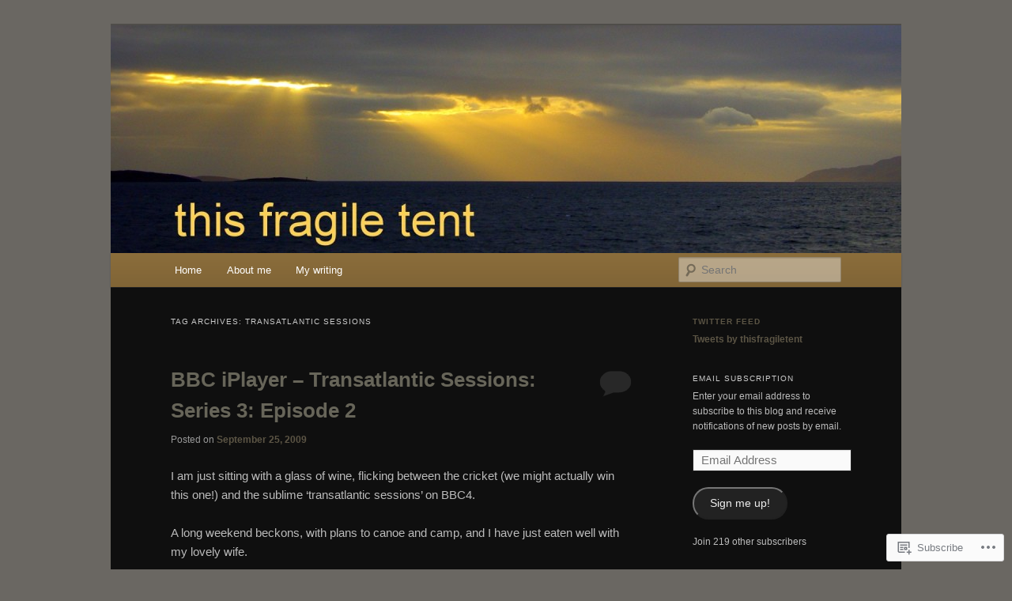

--- FILE ---
content_type: text/html; charset=UTF-8
request_url: https://thisfragiletent.com/tag/transatlantic-sessions/
body_size: 16463
content:
<!DOCTYPE html>
<!--[if IE 6]>
<html id="ie6" lang="en">
<![endif]-->
<!--[if IE 7]>
<html id="ie7" lang="en">
<![endif]-->
<!--[if IE 8]>
<html id="ie8" lang="en">
<![endif]-->
<!--[if !(IE 6) & !(IE 7) & !(IE 8)]><!-->
<html lang="en">
<!--<![endif]-->
<head>
<meta charset="UTF-8" />
<meta name="viewport" content="width=device-width" />
<title>
transatlantic sessions | this fragile tent	</title>
<link rel="profile" href="https://gmpg.org/xfn/11" />
<link rel="stylesheet" type="text/css" media="all" href="https://s0.wp.com/wp-content/themes/pub/twentyeleven/style.css?m=1741693348i&amp;ver=20190507" />
<link rel="pingback" href="https://thisfragiletent.com/xmlrpc.php">
<!--[if lt IE 9]>
<script src="https://s0.wp.com/wp-content/themes/pub/twentyeleven/js/html5.js?m=1394055389i&amp;ver=3.7.0" type="text/javascript"></script>
<![endif]-->
<meta name='robots' content='max-image-preview:large' />

<!-- Async WordPress.com Remote Login -->
<script id="wpcom_remote_login_js">
var wpcom_remote_login_extra_auth = '';
function wpcom_remote_login_remove_dom_node_id( element_id ) {
	var dom_node = document.getElementById( element_id );
	if ( dom_node ) { dom_node.parentNode.removeChild( dom_node ); }
}
function wpcom_remote_login_remove_dom_node_classes( class_name ) {
	var dom_nodes = document.querySelectorAll( '.' + class_name );
	for ( var i = 0; i < dom_nodes.length; i++ ) {
		dom_nodes[ i ].parentNode.removeChild( dom_nodes[ i ] );
	}
}
function wpcom_remote_login_final_cleanup() {
	wpcom_remote_login_remove_dom_node_classes( "wpcom_remote_login_msg" );
	wpcom_remote_login_remove_dom_node_id( "wpcom_remote_login_key" );
	wpcom_remote_login_remove_dom_node_id( "wpcom_remote_login_validate" );
	wpcom_remote_login_remove_dom_node_id( "wpcom_remote_login_js" );
	wpcom_remote_login_remove_dom_node_id( "wpcom_request_access_iframe" );
	wpcom_remote_login_remove_dom_node_id( "wpcom_request_access_styles" );
}

// Watch for messages back from the remote login
window.addEventListener( "message", function( e ) {
	if ( e.origin === "https://r-login.wordpress.com" ) {
		var data = {};
		try {
			data = JSON.parse( e.data );
		} catch( e ) {
			wpcom_remote_login_final_cleanup();
			return;
		}

		if ( data.msg === 'LOGIN' ) {
			// Clean up the login check iframe
			wpcom_remote_login_remove_dom_node_id( "wpcom_remote_login_key" );

			var id_regex = new RegExp( /^[0-9]+$/ );
			var token_regex = new RegExp( /^.*|.*|.*$/ );
			if (
				token_regex.test( data.token )
				&& id_regex.test( data.wpcomid )
			) {
				// We have everything we need to ask for a login
				var script = document.createElement( "script" );
				script.setAttribute( "id", "wpcom_remote_login_validate" );
				script.src = '/remote-login.php?wpcom_remote_login=validate'
					+ '&wpcomid=' + data.wpcomid
					+ '&token=' + encodeURIComponent( data.token )
					+ '&host=' + window.location.protocol
					+ '//' + window.location.hostname
					+ '&postid=2500'
					+ '&is_singular=';
				document.body.appendChild( script );
			}

			return;
		}

		// Safari ITP, not logged in, so redirect
		if ( data.msg === 'LOGIN-REDIRECT' ) {
			window.location = 'https://wordpress.com/log-in?redirect_to=' + window.location.href;
			return;
		}

		// Safari ITP, storage access failed, remove the request
		if ( data.msg === 'LOGIN-REMOVE' ) {
			var css_zap = 'html { -webkit-transition: margin-top 1s; transition: margin-top 1s; } /* 9001 */ html { margin-top: 0 !important; } * html body { margin-top: 0 !important; } @media screen and ( max-width: 782px ) { html { margin-top: 0 !important; } * html body { margin-top: 0 !important; } }';
			var style_zap = document.createElement( 'style' );
			style_zap.type = 'text/css';
			style_zap.appendChild( document.createTextNode( css_zap ) );
			document.body.appendChild( style_zap );

			var e = document.getElementById( 'wpcom_request_access_iframe' );
			e.parentNode.removeChild( e );

			document.cookie = 'wordpress_com_login_access=denied; path=/; max-age=31536000';

			return;
		}

		// Safari ITP
		if ( data.msg === 'REQUEST_ACCESS' ) {
			console.log( 'request access: safari' );

			// Check ITP iframe enable/disable knob
			if ( wpcom_remote_login_extra_auth !== 'safari_itp_iframe' ) {
				return;
			}

			// If we are in a "private window" there is no ITP.
			var private_window = false;
			try {
				var opendb = window.openDatabase( null, null, null, null );
			} catch( e ) {
				private_window = true;
			}

			if ( private_window ) {
				console.log( 'private window' );
				return;
			}

			var iframe = document.createElement( 'iframe' );
			iframe.id = 'wpcom_request_access_iframe';
			iframe.setAttribute( 'scrolling', 'no' );
			iframe.setAttribute( 'sandbox', 'allow-storage-access-by-user-activation allow-scripts allow-same-origin allow-top-navigation-by-user-activation' );
			iframe.src = 'https://r-login.wordpress.com/remote-login.php?wpcom_remote_login=request_access&origin=' + encodeURIComponent( data.origin ) + '&wpcomid=' + encodeURIComponent( data.wpcomid );

			var css = 'html { -webkit-transition: margin-top 1s; transition: margin-top 1s; } /* 9001 */ html { margin-top: 46px !important; } * html body { margin-top: 46px !important; } @media screen and ( max-width: 660px ) { html { margin-top: 71px !important; } * html body { margin-top: 71px !important; } #wpcom_request_access_iframe { display: block; height: 71px !important; } } #wpcom_request_access_iframe { border: 0px; height: 46px; position: fixed; top: 0; left: 0; width: 100%; min-width: 100%; z-index: 99999; background: #23282d; } ';

			var style = document.createElement( 'style' );
			style.type = 'text/css';
			style.id = 'wpcom_request_access_styles';
			style.appendChild( document.createTextNode( css ) );
			document.body.appendChild( style );

			document.body.appendChild( iframe );
		}

		if ( data.msg === 'DONE' ) {
			wpcom_remote_login_final_cleanup();
		}
	}
}, false );

// Inject the remote login iframe after the page has had a chance to load
// more critical resources
window.addEventListener( "DOMContentLoaded", function( e ) {
	var iframe = document.createElement( "iframe" );
	iframe.style.display = "none";
	iframe.setAttribute( "scrolling", "no" );
	iframe.setAttribute( "id", "wpcom_remote_login_key" );
	iframe.src = "https://r-login.wordpress.com/remote-login.php"
		+ "?wpcom_remote_login=key"
		+ "&origin=aHR0cHM6Ly90aGlzZnJhZ2lsZXRlbnQuY29t"
		+ "&wpcomid=4092763"
		+ "&time=" + Math.floor( Date.now() / 1000 );
	document.body.appendChild( iframe );
}, false );
</script>
<link rel='dns-prefetch' href='//s0.wp.com' />
<link rel="alternate" type="application/rss+xml" title="this fragile tent &raquo; Feed" href="https://thisfragiletent.com/feed/" />
<link rel="alternate" type="application/rss+xml" title="this fragile tent &raquo; Comments Feed" href="https://thisfragiletent.com/comments/feed/" />
<link rel="alternate" type="application/rss+xml" title="this fragile tent &raquo; transatlantic sessions Tag Feed" href="https://thisfragiletent.com/tag/transatlantic-sessions/feed/" />
	<script type="text/javascript">
		/* <![CDATA[ */
		function addLoadEvent(func) {
			var oldonload = window.onload;
			if (typeof window.onload != 'function') {
				window.onload = func;
			} else {
				window.onload = function () {
					oldonload();
					func();
				}
			}
		}
		/* ]]> */
	</script>
	<style id='wp-emoji-styles-inline-css'>

	img.wp-smiley, img.emoji {
		display: inline !important;
		border: none !important;
		box-shadow: none !important;
		height: 1em !important;
		width: 1em !important;
		margin: 0 0.07em !important;
		vertical-align: -0.1em !important;
		background: none !important;
		padding: 0 !important;
	}
/*# sourceURL=wp-emoji-styles-inline-css */
</style>
<link crossorigin='anonymous' rel='stylesheet' id='all-css-2-1' href='/wp-content/plugins/gutenberg-core/v22.2.0/build/styles/block-library/style.css?m=1764855221i&cssminify=yes' type='text/css' media='all' />
<style id='wp-block-library-inline-css'>
.has-text-align-justify {
	text-align:justify;
}
.has-text-align-justify{text-align:justify;}

/*# sourceURL=wp-block-library-inline-css */
</style><style id='wp-block-archives-inline-css'>
.wp-block-archives{box-sizing:border-box}.wp-block-archives-dropdown label{display:block}
/*# sourceURL=/wp-content/plugins/gutenberg-core/v22.2.0/build/styles/block-library/archives/style.css */
</style>
<style id='global-styles-inline-css'>
:root{--wp--preset--aspect-ratio--square: 1;--wp--preset--aspect-ratio--4-3: 4/3;--wp--preset--aspect-ratio--3-4: 3/4;--wp--preset--aspect-ratio--3-2: 3/2;--wp--preset--aspect-ratio--2-3: 2/3;--wp--preset--aspect-ratio--16-9: 16/9;--wp--preset--aspect-ratio--9-16: 9/16;--wp--preset--color--black: #000;--wp--preset--color--cyan-bluish-gray: #abb8c3;--wp--preset--color--white: #fff;--wp--preset--color--pale-pink: #f78da7;--wp--preset--color--vivid-red: #cf2e2e;--wp--preset--color--luminous-vivid-orange: #ff6900;--wp--preset--color--luminous-vivid-amber: #fcb900;--wp--preset--color--light-green-cyan: #7bdcb5;--wp--preset--color--vivid-green-cyan: #00d084;--wp--preset--color--pale-cyan-blue: #8ed1fc;--wp--preset--color--vivid-cyan-blue: #0693e3;--wp--preset--color--vivid-purple: #9b51e0;--wp--preset--color--blue: #1982d1;--wp--preset--color--dark-gray: #373737;--wp--preset--color--medium-gray: #666;--wp--preset--color--light-gray: #e2e2e2;--wp--preset--gradient--vivid-cyan-blue-to-vivid-purple: linear-gradient(135deg,rgb(6,147,227) 0%,rgb(155,81,224) 100%);--wp--preset--gradient--light-green-cyan-to-vivid-green-cyan: linear-gradient(135deg,rgb(122,220,180) 0%,rgb(0,208,130) 100%);--wp--preset--gradient--luminous-vivid-amber-to-luminous-vivid-orange: linear-gradient(135deg,rgb(252,185,0) 0%,rgb(255,105,0) 100%);--wp--preset--gradient--luminous-vivid-orange-to-vivid-red: linear-gradient(135deg,rgb(255,105,0) 0%,rgb(207,46,46) 100%);--wp--preset--gradient--very-light-gray-to-cyan-bluish-gray: linear-gradient(135deg,rgb(238,238,238) 0%,rgb(169,184,195) 100%);--wp--preset--gradient--cool-to-warm-spectrum: linear-gradient(135deg,rgb(74,234,220) 0%,rgb(151,120,209) 20%,rgb(207,42,186) 40%,rgb(238,44,130) 60%,rgb(251,105,98) 80%,rgb(254,248,76) 100%);--wp--preset--gradient--blush-light-purple: linear-gradient(135deg,rgb(255,206,236) 0%,rgb(152,150,240) 100%);--wp--preset--gradient--blush-bordeaux: linear-gradient(135deg,rgb(254,205,165) 0%,rgb(254,45,45) 50%,rgb(107,0,62) 100%);--wp--preset--gradient--luminous-dusk: linear-gradient(135deg,rgb(255,203,112) 0%,rgb(199,81,192) 50%,rgb(65,88,208) 100%);--wp--preset--gradient--pale-ocean: linear-gradient(135deg,rgb(255,245,203) 0%,rgb(182,227,212) 50%,rgb(51,167,181) 100%);--wp--preset--gradient--electric-grass: linear-gradient(135deg,rgb(202,248,128) 0%,rgb(113,206,126) 100%);--wp--preset--gradient--midnight: linear-gradient(135deg,rgb(2,3,129) 0%,rgb(40,116,252) 100%);--wp--preset--font-size--small: 13px;--wp--preset--font-size--medium: 20px;--wp--preset--font-size--large: 36px;--wp--preset--font-size--x-large: 42px;--wp--preset--font-family--albert-sans: 'Albert Sans', sans-serif;--wp--preset--font-family--alegreya: Alegreya, serif;--wp--preset--font-family--arvo: Arvo, serif;--wp--preset--font-family--bodoni-moda: 'Bodoni Moda', serif;--wp--preset--font-family--bricolage-grotesque: 'Bricolage Grotesque', sans-serif;--wp--preset--font-family--cabin: Cabin, sans-serif;--wp--preset--font-family--chivo: Chivo, sans-serif;--wp--preset--font-family--commissioner: Commissioner, sans-serif;--wp--preset--font-family--cormorant: Cormorant, serif;--wp--preset--font-family--courier-prime: 'Courier Prime', monospace;--wp--preset--font-family--crimson-pro: 'Crimson Pro', serif;--wp--preset--font-family--dm-mono: 'DM Mono', monospace;--wp--preset--font-family--dm-sans: 'DM Sans', sans-serif;--wp--preset--font-family--dm-serif-display: 'DM Serif Display', serif;--wp--preset--font-family--domine: Domine, serif;--wp--preset--font-family--eb-garamond: 'EB Garamond', serif;--wp--preset--font-family--epilogue: Epilogue, sans-serif;--wp--preset--font-family--fahkwang: Fahkwang, sans-serif;--wp--preset--font-family--figtree: Figtree, sans-serif;--wp--preset--font-family--fira-sans: 'Fira Sans', sans-serif;--wp--preset--font-family--fjalla-one: 'Fjalla One', sans-serif;--wp--preset--font-family--fraunces: Fraunces, serif;--wp--preset--font-family--gabarito: Gabarito, system-ui;--wp--preset--font-family--ibm-plex-mono: 'IBM Plex Mono', monospace;--wp--preset--font-family--ibm-plex-sans: 'IBM Plex Sans', sans-serif;--wp--preset--font-family--ibarra-real-nova: 'Ibarra Real Nova', serif;--wp--preset--font-family--instrument-serif: 'Instrument Serif', serif;--wp--preset--font-family--inter: Inter, sans-serif;--wp--preset--font-family--josefin-sans: 'Josefin Sans', sans-serif;--wp--preset--font-family--jost: Jost, sans-serif;--wp--preset--font-family--libre-baskerville: 'Libre Baskerville', serif;--wp--preset--font-family--libre-franklin: 'Libre Franklin', sans-serif;--wp--preset--font-family--literata: Literata, serif;--wp--preset--font-family--lora: Lora, serif;--wp--preset--font-family--merriweather: Merriweather, serif;--wp--preset--font-family--montserrat: Montserrat, sans-serif;--wp--preset--font-family--newsreader: Newsreader, serif;--wp--preset--font-family--noto-sans-mono: 'Noto Sans Mono', sans-serif;--wp--preset--font-family--nunito: Nunito, sans-serif;--wp--preset--font-family--open-sans: 'Open Sans', sans-serif;--wp--preset--font-family--overpass: Overpass, sans-serif;--wp--preset--font-family--pt-serif: 'PT Serif', serif;--wp--preset--font-family--petrona: Petrona, serif;--wp--preset--font-family--piazzolla: Piazzolla, serif;--wp--preset--font-family--playfair-display: 'Playfair Display', serif;--wp--preset--font-family--plus-jakarta-sans: 'Plus Jakarta Sans', sans-serif;--wp--preset--font-family--poppins: Poppins, sans-serif;--wp--preset--font-family--raleway: Raleway, sans-serif;--wp--preset--font-family--roboto: Roboto, sans-serif;--wp--preset--font-family--roboto-slab: 'Roboto Slab', serif;--wp--preset--font-family--rubik: Rubik, sans-serif;--wp--preset--font-family--rufina: Rufina, serif;--wp--preset--font-family--sora: Sora, sans-serif;--wp--preset--font-family--source-sans-3: 'Source Sans 3', sans-serif;--wp--preset--font-family--source-serif-4: 'Source Serif 4', serif;--wp--preset--font-family--space-mono: 'Space Mono', monospace;--wp--preset--font-family--syne: Syne, sans-serif;--wp--preset--font-family--texturina: Texturina, serif;--wp--preset--font-family--urbanist: Urbanist, sans-serif;--wp--preset--font-family--work-sans: 'Work Sans', sans-serif;--wp--preset--spacing--20: 0.44rem;--wp--preset--spacing--30: 0.67rem;--wp--preset--spacing--40: 1rem;--wp--preset--spacing--50: 1.5rem;--wp--preset--spacing--60: 2.25rem;--wp--preset--spacing--70: 3.38rem;--wp--preset--spacing--80: 5.06rem;--wp--preset--shadow--natural: 6px 6px 9px rgba(0, 0, 0, 0.2);--wp--preset--shadow--deep: 12px 12px 50px rgba(0, 0, 0, 0.4);--wp--preset--shadow--sharp: 6px 6px 0px rgba(0, 0, 0, 0.2);--wp--preset--shadow--outlined: 6px 6px 0px -3px rgb(255, 255, 255), 6px 6px rgb(0, 0, 0);--wp--preset--shadow--crisp: 6px 6px 0px rgb(0, 0, 0);}:where(.is-layout-flex){gap: 0.5em;}:where(.is-layout-grid){gap: 0.5em;}body .is-layout-flex{display: flex;}.is-layout-flex{flex-wrap: wrap;align-items: center;}.is-layout-flex > :is(*, div){margin: 0;}body .is-layout-grid{display: grid;}.is-layout-grid > :is(*, div){margin: 0;}:where(.wp-block-columns.is-layout-flex){gap: 2em;}:where(.wp-block-columns.is-layout-grid){gap: 2em;}:where(.wp-block-post-template.is-layout-flex){gap: 1.25em;}:where(.wp-block-post-template.is-layout-grid){gap: 1.25em;}.has-black-color{color: var(--wp--preset--color--black) !important;}.has-cyan-bluish-gray-color{color: var(--wp--preset--color--cyan-bluish-gray) !important;}.has-white-color{color: var(--wp--preset--color--white) !important;}.has-pale-pink-color{color: var(--wp--preset--color--pale-pink) !important;}.has-vivid-red-color{color: var(--wp--preset--color--vivid-red) !important;}.has-luminous-vivid-orange-color{color: var(--wp--preset--color--luminous-vivid-orange) !important;}.has-luminous-vivid-amber-color{color: var(--wp--preset--color--luminous-vivid-amber) !important;}.has-light-green-cyan-color{color: var(--wp--preset--color--light-green-cyan) !important;}.has-vivid-green-cyan-color{color: var(--wp--preset--color--vivid-green-cyan) !important;}.has-pale-cyan-blue-color{color: var(--wp--preset--color--pale-cyan-blue) !important;}.has-vivid-cyan-blue-color{color: var(--wp--preset--color--vivid-cyan-blue) !important;}.has-vivid-purple-color{color: var(--wp--preset--color--vivid-purple) !important;}.has-black-background-color{background-color: var(--wp--preset--color--black) !important;}.has-cyan-bluish-gray-background-color{background-color: var(--wp--preset--color--cyan-bluish-gray) !important;}.has-white-background-color{background-color: var(--wp--preset--color--white) !important;}.has-pale-pink-background-color{background-color: var(--wp--preset--color--pale-pink) !important;}.has-vivid-red-background-color{background-color: var(--wp--preset--color--vivid-red) !important;}.has-luminous-vivid-orange-background-color{background-color: var(--wp--preset--color--luminous-vivid-orange) !important;}.has-luminous-vivid-amber-background-color{background-color: var(--wp--preset--color--luminous-vivid-amber) !important;}.has-light-green-cyan-background-color{background-color: var(--wp--preset--color--light-green-cyan) !important;}.has-vivid-green-cyan-background-color{background-color: var(--wp--preset--color--vivid-green-cyan) !important;}.has-pale-cyan-blue-background-color{background-color: var(--wp--preset--color--pale-cyan-blue) !important;}.has-vivid-cyan-blue-background-color{background-color: var(--wp--preset--color--vivid-cyan-blue) !important;}.has-vivid-purple-background-color{background-color: var(--wp--preset--color--vivid-purple) !important;}.has-black-border-color{border-color: var(--wp--preset--color--black) !important;}.has-cyan-bluish-gray-border-color{border-color: var(--wp--preset--color--cyan-bluish-gray) !important;}.has-white-border-color{border-color: var(--wp--preset--color--white) !important;}.has-pale-pink-border-color{border-color: var(--wp--preset--color--pale-pink) !important;}.has-vivid-red-border-color{border-color: var(--wp--preset--color--vivid-red) !important;}.has-luminous-vivid-orange-border-color{border-color: var(--wp--preset--color--luminous-vivid-orange) !important;}.has-luminous-vivid-amber-border-color{border-color: var(--wp--preset--color--luminous-vivid-amber) !important;}.has-light-green-cyan-border-color{border-color: var(--wp--preset--color--light-green-cyan) !important;}.has-vivid-green-cyan-border-color{border-color: var(--wp--preset--color--vivid-green-cyan) !important;}.has-pale-cyan-blue-border-color{border-color: var(--wp--preset--color--pale-cyan-blue) !important;}.has-vivid-cyan-blue-border-color{border-color: var(--wp--preset--color--vivid-cyan-blue) !important;}.has-vivid-purple-border-color{border-color: var(--wp--preset--color--vivid-purple) !important;}.has-vivid-cyan-blue-to-vivid-purple-gradient-background{background: var(--wp--preset--gradient--vivid-cyan-blue-to-vivid-purple) !important;}.has-light-green-cyan-to-vivid-green-cyan-gradient-background{background: var(--wp--preset--gradient--light-green-cyan-to-vivid-green-cyan) !important;}.has-luminous-vivid-amber-to-luminous-vivid-orange-gradient-background{background: var(--wp--preset--gradient--luminous-vivid-amber-to-luminous-vivid-orange) !important;}.has-luminous-vivid-orange-to-vivid-red-gradient-background{background: var(--wp--preset--gradient--luminous-vivid-orange-to-vivid-red) !important;}.has-very-light-gray-to-cyan-bluish-gray-gradient-background{background: var(--wp--preset--gradient--very-light-gray-to-cyan-bluish-gray) !important;}.has-cool-to-warm-spectrum-gradient-background{background: var(--wp--preset--gradient--cool-to-warm-spectrum) !important;}.has-blush-light-purple-gradient-background{background: var(--wp--preset--gradient--blush-light-purple) !important;}.has-blush-bordeaux-gradient-background{background: var(--wp--preset--gradient--blush-bordeaux) !important;}.has-luminous-dusk-gradient-background{background: var(--wp--preset--gradient--luminous-dusk) !important;}.has-pale-ocean-gradient-background{background: var(--wp--preset--gradient--pale-ocean) !important;}.has-electric-grass-gradient-background{background: var(--wp--preset--gradient--electric-grass) !important;}.has-midnight-gradient-background{background: var(--wp--preset--gradient--midnight) !important;}.has-small-font-size{font-size: var(--wp--preset--font-size--small) !important;}.has-medium-font-size{font-size: var(--wp--preset--font-size--medium) !important;}.has-large-font-size{font-size: var(--wp--preset--font-size--large) !important;}.has-x-large-font-size{font-size: var(--wp--preset--font-size--x-large) !important;}.has-albert-sans-font-family{font-family: var(--wp--preset--font-family--albert-sans) !important;}.has-alegreya-font-family{font-family: var(--wp--preset--font-family--alegreya) !important;}.has-arvo-font-family{font-family: var(--wp--preset--font-family--arvo) !important;}.has-bodoni-moda-font-family{font-family: var(--wp--preset--font-family--bodoni-moda) !important;}.has-bricolage-grotesque-font-family{font-family: var(--wp--preset--font-family--bricolage-grotesque) !important;}.has-cabin-font-family{font-family: var(--wp--preset--font-family--cabin) !important;}.has-chivo-font-family{font-family: var(--wp--preset--font-family--chivo) !important;}.has-commissioner-font-family{font-family: var(--wp--preset--font-family--commissioner) !important;}.has-cormorant-font-family{font-family: var(--wp--preset--font-family--cormorant) !important;}.has-courier-prime-font-family{font-family: var(--wp--preset--font-family--courier-prime) !important;}.has-crimson-pro-font-family{font-family: var(--wp--preset--font-family--crimson-pro) !important;}.has-dm-mono-font-family{font-family: var(--wp--preset--font-family--dm-mono) !important;}.has-dm-sans-font-family{font-family: var(--wp--preset--font-family--dm-sans) !important;}.has-dm-serif-display-font-family{font-family: var(--wp--preset--font-family--dm-serif-display) !important;}.has-domine-font-family{font-family: var(--wp--preset--font-family--domine) !important;}.has-eb-garamond-font-family{font-family: var(--wp--preset--font-family--eb-garamond) !important;}.has-epilogue-font-family{font-family: var(--wp--preset--font-family--epilogue) !important;}.has-fahkwang-font-family{font-family: var(--wp--preset--font-family--fahkwang) !important;}.has-figtree-font-family{font-family: var(--wp--preset--font-family--figtree) !important;}.has-fira-sans-font-family{font-family: var(--wp--preset--font-family--fira-sans) !important;}.has-fjalla-one-font-family{font-family: var(--wp--preset--font-family--fjalla-one) !important;}.has-fraunces-font-family{font-family: var(--wp--preset--font-family--fraunces) !important;}.has-gabarito-font-family{font-family: var(--wp--preset--font-family--gabarito) !important;}.has-ibm-plex-mono-font-family{font-family: var(--wp--preset--font-family--ibm-plex-mono) !important;}.has-ibm-plex-sans-font-family{font-family: var(--wp--preset--font-family--ibm-plex-sans) !important;}.has-ibarra-real-nova-font-family{font-family: var(--wp--preset--font-family--ibarra-real-nova) !important;}.has-instrument-serif-font-family{font-family: var(--wp--preset--font-family--instrument-serif) !important;}.has-inter-font-family{font-family: var(--wp--preset--font-family--inter) !important;}.has-josefin-sans-font-family{font-family: var(--wp--preset--font-family--josefin-sans) !important;}.has-jost-font-family{font-family: var(--wp--preset--font-family--jost) !important;}.has-libre-baskerville-font-family{font-family: var(--wp--preset--font-family--libre-baskerville) !important;}.has-libre-franklin-font-family{font-family: var(--wp--preset--font-family--libre-franklin) !important;}.has-literata-font-family{font-family: var(--wp--preset--font-family--literata) !important;}.has-lora-font-family{font-family: var(--wp--preset--font-family--lora) !important;}.has-merriweather-font-family{font-family: var(--wp--preset--font-family--merriweather) !important;}.has-montserrat-font-family{font-family: var(--wp--preset--font-family--montserrat) !important;}.has-newsreader-font-family{font-family: var(--wp--preset--font-family--newsreader) !important;}.has-noto-sans-mono-font-family{font-family: var(--wp--preset--font-family--noto-sans-mono) !important;}.has-nunito-font-family{font-family: var(--wp--preset--font-family--nunito) !important;}.has-open-sans-font-family{font-family: var(--wp--preset--font-family--open-sans) !important;}.has-overpass-font-family{font-family: var(--wp--preset--font-family--overpass) !important;}.has-pt-serif-font-family{font-family: var(--wp--preset--font-family--pt-serif) !important;}.has-petrona-font-family{font-family: var(--wp--preset--font-family--petrona) !important;}.has-piazzolla-font-family{font-family: var(--wp--preset--font-family--piazzolla) !important;}.has-playfair-display-font-family{font-family: var(--wp--preset--font-family--playfair-display) !important;}.has-plus-jakarta-sans-font-family{font-family: var(--wp--preset--font-family--plus-jakarta-sans) !important;}.has-poppins-font-family{font-family: var(--wp--preset--font-family--poppins) !important;}.has-raleway-font-family{font-family: var(--wp--preset--font-family--raleway) !important;}.has-roboto-font-family{font-family: var(--wp--preset--font-family--roboto) !important;}.has-roboto-slab-font-family{font-family: var(--wp--preset--font-family--roboto-slab) !important;}.has-rubik-font-family{font-family: var(--wp--preset--font-family--rubik) !important;}.has-rufina-font-family{font-family: var(--wp--preset--font-family--rufina) !important;}.has-sora-font-family{font-family: var(--wp--preset--font-family--sora) !important;}.has-source-sans-3-font-family{font-family: var(--wp--preset--font-family--source-sans-3) !important;}.has-source-serif-4-font-family{font-family: var(--wp--preset--font-family--source-serif-4) !important;}.has-space-mono-font-family{font-family: var(--wp--preset--font-family--space-mono) !important;}.has-syne-font-family{font-family: var(--wp--preset--font-family--syne) !important;}.has-texturina-font-family{font-family: var(--wp--preset--font-family--texturina) !important;}.has-urbanist-font-family{font-family: var(--wp--preset--font-family--urbanist) !important;}.has-work-sans-font-family{font-family: var(--wp--preset--font-family--work-sans) !important;}
/*# sourceURL=global-styles-inline-css */
</style>

<style id='classic-theme-styles-inline-css'>
/*! This file is auto-generated */
.wp-block-button__link{color:#fff;background-color:#32373c;border-radius:9999px;box-shadow:none;text-decoration:none;padding:calc(.667em + 2px) calc(1.333em + 2px);font-size:1.125em}.wp-block-file__button{background:#32373c;color:#fff;text-decoration:none}
/*# sourceURL=/wp-includes/css/classic-themes.min.css */
</style>
<link crossorigin='anonymous' rel='stylesheet' id='all-css-4-1' href='/_static/??-eJyNkN1uwjAMhV8I12pBW7mY9ixp6mWB/Cl2W3j7maKNTZMqbiLbOp+PT3ApYHMSSoIlTM4nRpuHkO2ZsWvavmmBfSyBoNLcHHD0LD8KYLkGaizzDn8tihM8dlXSeSxGbopIozcUKKpsC1v86EgU5+8ahC7bSFEbGIZSiRn0jX6KIJ/qxf+4+xjLNKAsOrjqTTMlvMd6Wr7Gh9X5acbmkCvjaOp5K04lvcVp6dZPeLRbkKMMmsCIz+lPAx/B+HpD3+Nb+9K3/b7rjq+nLx+kv7Q=&cssminify=yes' type='text/css' media='all' />
<style id='jetpack-global-styles-frontend-style-inline-css'>
:root { --font-headings: unset; --font-base: unset; --font-headings-default: -apple-system,BlinkMacSystemFont,"Segoe UI",Roboto,Oxygen-Sans,Ubuntu,Cantarell,"Helvetica Neue",sans-serif; --font-base-default: -apple-system,BlinkMacSystemFont,"Segoe UI",Roboto,Oxygen-Sans,Ubuntu,Cantarell,"Helvetica Neue",sans-serif;}
/*# sourceURL=jetpack-global-styles-frontend-style-inline-css */
</style>
<link crossorigin='anonymous' rel='stylesheet' id='all-css-6-1' href='/wp-content/themes/h4/global.css?m=1420737423i&cssminify=yes' type='text/css' media='all' />
<script type="text/javascript" id="wpcom-actionbar-placeholder-js-extra">
/* <![CDATA[ */
var actionbardata = {"siteID":"4092763","postID":"0","siteURL":"https://thisfragiletent.com","xhrURL":"https://thisfragiletent.com/wp-admin/admin-ajax.php","nonce":"538b1bcb63","isLoggedIn":"","statusMessage":"","subsEmailDefault":"instantly","proxyScriptUrl":"https://s0.wp.com/wp-content/js/wpcom-proxy-request.js?m=1513050504i&amp;ver=20211021","i18n":{"followedText":"New posts from this site will now appear in your \u003Ca href=\"https://wordpress.com/reader\"\u003EReader\u003C/a\u003E","foldBar":"Collapse this bar","unfoldBar":"Expand this bar","shortLinkCopied":"Shortlink copied to clipboard."}};
//# sourceURL=wpcom-actionbar-placeholder-js-extra
/* ]]> */
</script>
<script type="text/javascript" id="jetpack-mu-wpcom-settings-js-before">
/* <![CDATA[ */
var JETPACK_MU_WPCOM_SETTINGS = {"assetsUrl":"https://s0.wp.com/wp-content/mu-plugins/jetpack-mu-wpcom-plugin/moon/jetpack_vendor/automattic/jetpack-mu-wpcom/src/build/"};
//# sourceURL=jetpack-mu-wpcom-settings-js-before
/* ]]> */
</script>
<script crossorigin='anonymous' type='text/javascript'  src='/wp-content/js/rlt-proxy.js?m=1720530689i'></script>
<script type="text/javascript" id="rlt-proxy-js-after">
/* <![CDATA[ */
	rltInitialize( {"token":null,"iframeOrigins":["https:\/\/widgets.wp.com"]} );
//# sourceURL=rlt-proxy-js-after
/* ]]> */
</script>
<link rel="EditURI" type="application/rsd+xml" title="RSD" href="https://thisfragiletent.wordpress.com/xmlrpc.php?rsd" />
<meta name="generator" content="WordPress.com" />

<!-- Jetpack Open Graph Tags -->
<meta property="og:type" content="website" />
<meta property="og:title" content="transatlantic sessions &#8211; this fragile tent" />
<meta property="og:url" content="https://thisfragiletent.com/tag/transatlantic-sessions/" />
<meta property="og:site_name" content="this fragile tent" />
<meta property="og:image" content="https://s0.wp.com/i/blank.jpg?m=1383295312i" />
<meta property="og:image:width" content="200" />
<meta property="og:image:height" content="200" />
<meta property="og:image:alt" content="" />
<meta property="og:locale" content="en_US" />
<meta name="twitter:creator" content="@thisfragiletent" />
<meta name="twitter:site" content="@thisfragiletent" />

<!-- End Jetpack Open Graph Tags -->
<link rel="shortcut icon" type="image/x-icon" href="https://s0.wp.com/i/favicon.ico?m=1713425267i" sizes="16x16 24x24 32x32 48x48" />
<link rel="icon" type="image/x-icon" href="https://s0.wp.com/i/favicon.ico?m=1713425267i" sizes="16x16 24x24 32x32 48x48" />
<link rel="apple-touch-icon" href="https://s0.wp.com/i/webclip.png?m=1713868326i" />
<link rel='openid.server' href='https://thisfragiletent.com/?openidserver=1' />
<link rel='openid.delegate' href='https://thisfragiletent.com/' />
<link rel="search" type="application/opensearchdescription+xml" href="https://thisfragiletent.com/osd.xml" title="this fragile tent" />
<link rel="search" type="application/opensearchdescription+xml" href="https://s1.wp.com/opensearch.xml" title="WordPress.com" />
<meta name="theme-color" content="#6a6762" />
	<style>
		/* Link color */
		a,
		#site-title a:focus,
		#site-title a:hover,
		#site-title a:active,
		.entry-title a:hover,
		.entry-title a:focus,
		.entry-title a:active,
		.widget_twentyeleven_ephemera .comments-link a:hover,
		section.recent-posts .other-recent-posts a[rel="bookmark"]:hover,
		section.recent-posts .other-recent-posts .comments-link a:hover,
		.format-image footer.entry-meta a:hover,
		#site-generator a:hover {
			color: #e44d1f;
		}
		section.recent-posts .other-recent-posts .comments-link a:hover {
			border-color: #e44d1f;
		}
		article.feature-image.small .entry-summary p a:hover,
		.entry-header .comments-link a:hover,
		.entry-header .comments-link a:focus,
		.entry-header .comments-link a:active,
		.feature-slider a.active {
			background-color: #e44d1f;
		}
	</style>
	<meta name="description" content="Posts about transatlantic sessions written by Chris Goan" />
		<style type="text/css" id="twentyeleven-header-css">
				#site-title,
		#site-description {
			position: absolute;
			clip: rect(1px 1px 1px 1px); /* IE6, IE7 */
			clip: rect(1px, 1px, 1px, 1px);
		}
				</style>
	<style type="text/css" id="custom-background-css">
body.custom-background { background-color: #6a6762; }
</style>
	<style type="text/css" id="custom-colors-css">#access {
	background-image: -webkit-linear-gradient( rgba(0,0,0,0), rgba(0,0,0,0.08) );
	background-image: -moz-linear-gradient( rgba(0,0,0,0), rgba(0,0,0,0.08) );
	background-image: linear-gradient( rgba(0,0,0,0), rgba(0,0,0,0.08) );
	box-shadow: rgba(0, 0, 0, 0.2) 0px 1px 2px;
}
#branding .only-search #s { border-color: #000;}
#branding .only-search #s { border-color: rgba( 0, 0, 0, 0.2 );}
#site-generator { border-color: #000;}
#site-generator { border-color: rgba( 0, 0, 0, 0.1 );}
#branding .only-search #s { background-color: #fff;}
#branding .only-search #s { background-color: rgba( 255, 255, 255, 0.4 );}
#branding .only-search #s:focus { background-color: #fff;}
#branding .only-search #s:focus { background-color: rgba( 255, 255, 255, 0.9 );}
#access a { color: #FFFFFF;}
#access li:hover > a, #access a:focus { color: #282828;}
#branding .only-search #s { color: #282828;}
body { background-color: #6a6762;}
#site-generator { background-color: #6a6762;}
#site-generator { background-color: rgba( 106, 103, 98, 0.1 );}
#branding { border-color: #4F4D49;}
#access { background-color: #8b6d3b;}
#access li:hover > a, #access a:focus { background: #bb9236;}
.entry-title, .entry-title a, .singular .entry-title { color: #676559;}
.entry-title a:hover, .entry-title a:focus { color: #4C4A42;}
a, #site-title a:focus, #site-title a:hover, #site-title a:active, .entry-title a:active, .widget_twentyeleven_ephemera .comments-link a:hover, section.recent-posts .other-recent-posts a[rel="bookmark"]:hover, section.recent-posts .other-recent-posts .comments-link a:hover, .format-image footer.entry-meta a:hover, #site-generator a:hover { color: #5C5545;}
section.recent-posts .other-recent-posts .comments-link a:hover { border-color: #5c5545;}
article.feature-image.small .entry-summary p a:hover, .entry-header .comments-link a:hover, .entry-header .comments-link a:focus, .entry-header .comments-link a:active, .feature-slider a.active { background-color: #5c5545;}
</style>
			<link rel="stylesheet" id="custom-css-css" type="text/css" href="https://s0.wp.com/?custom-css=1&#038;csblog=haIj&#038;cscache=6&#038;csrev=8" />
			<link crossorigin='anonymous' rel='stylesheet' id='all-css-0-3' href='/wp-content/mu-plugins/jetpack-plugin/moon/_inc/build/subscriptions/subscriptions.min.css?m=1753976312i&cssminify=yes' type='text/css' media='all' />
</head>

<body class="archive tag tag-transatlantic-sessions tag-13527768 custom-background wp-embed-responsive wp-theme-pubtwentyeleven customizer-styles-applied single-author two-column right-sidebar jetpack-reblog-enabled custom-colors">
<div class="skip-link"><a class="assistive-text" href="#content">Skip to primary content</a></div><div class="skip-link"><a class="assistive-text" href="#secondary">Skip to secondary content</a></div><div id="page" class="hfeed">
	<header id="branding">
			<hgroup>
				<h1 id="site-title"><span><a href="https://thisfragiletent.com/" rel="home">this fragile tent</a></span></h1>
				<h2 id="site-description">a blog about small beautiful things</h2>
			</hgroup>

						<a href="https://thisfragiletent.com/">
									<img src="https://thisfragiletent.com/wp-content/uploads/2013/12/cropped-cropped-imgp5359-001.jpg" width="1000" height="288" alt="this fragile tent" />
								</a>
			
						<div class="only-search with-image">
					<form method="get" id="searchform" action="https://thisfragiletent.com/">
		<label for="s" class="assistive-text">Search</label>
		<input type="text" class="field" name="s" id="s" placeholder="Search" />
		<input type="submit" class="submit" name="submit" id="searchsubmit" value="Search" />
	</form>
			</div>
				
			<nav id="access">
				<h3 class="assistive-text">Main menu</h3>
				<div class="menu"><ul>
<li ><a href="https://thisfragiletent.com/">Home</a></li><li class="page_item page-item-2"><a href="https://thisfragiletent.com/about/">About me</a></li>
<li class="page_item page-item-46 page_item_has_children"><a href="https://thisfragiletent.com/books/">My writing</a>
<ul class='children'>
	<li class="page_item page-item-380"><a href="https://thisfragiletent.com/books/poetry-and-writing-on-this-blog/">Creative Commons information&#8230;</a></li>
</ul>
</li>
</ul></div>
			</nav><!-- #access -->
	</header><!-- #branding -->


	<div id="main">

		<section id="primary">
			<div id="content" role="main">

			
				<header class="page-header">
					<h1 class="page-title">Tag Archives: <span>transatlantic sessions</span></h1>

									</header>

				
				
					
	<article id="post-2500" class="post-2500 post type-post status-publish format-standard hentry category-music category-uncategorized tag-donal-lunny tag-folk-music tag-james-taylor tag-karen-matheson tag-martha-wainwright tag-transatlantic-sessions">
		<header class="entry-header">
						<h1 class="entry-title"><a href="https://thisfragiletent.com/2009/09/25/bbc-iplayer-transatlantic-sessions-series-3-episode-2/" rel="bookmark">BBC iPlayer &#8211; Transatlantic Sessions: Series 3: Episode&nbsp;2</a></h1>
			
						<div class="entry-meta">
				<span class="sep">Posted on </span><a href="https://thisfragiletent.com/2009/09/25/bbc-iplayer-transatlantic-sessions-series-3-episode-2/" title="7:57 pm" rel="bookmark"><time class="entry-date" datetime="2009-09-25T19:57:08+00:00">September 25, 2009</time></a><span class="by-author"> <span class="sep"> by </span> <span class="author vcard"><a class="url fn n" href="https://thisfragiletent.com/author/chrisgoan/" title="View all posts by Chris Goan" rel="author">Chris Goan</a></span></span>			</div><!-- .entry-meta -->
			
						<div class="comments-link">
				<a href="https://thisfragiletent.com/2009/09/25/bbc-iplayer-transatlantic-sessions-series-3-episode-2/#respond"><span class="leave-reply">Reply</span></a>			</div>
					</header><!-- .entry-header -->

				<div class="entry-content">
			<p>I am just sitting with a glass of wine, flicking between the cricket (we might actually win this one!) and the sublime &#8216;transatlantic sessions&#8217; on BBC4.</p>
<p>A long weekend beckons, with plans to canoe and camp, and I have just eaten well with my lovely wife.</p>
<p>Life does not get much better, so I thought I would share the love&#8230;</p>
<p><span style="display:block;width:425px;margin:0 auto;"> Vodpod videos no longer available.</p>
<div style="font-size:10px;">more about &#8220;<a href="http://vodpod.com/watch/2238667-untitled?pod=aoradh">BBC iPlayer &#8211; Transatlantic Sessions:&#8230;</a>&#8220;, posted with <a href="http://vodpod.com?r=wp">vodpod</a></div>
<p></span></p>
					</div><!-- .entry-content -->
		
		<footer class="entry-meta">
			
									<span class="cat-links">
					<span class="entry-utility-prep entry-utility-prep-cat-links">Posted in</span> <a href="https://thisfragiletent.com/category/music/" rel="category tag">music</a>, <a href="https://thisfragiletent.com/category/uncategorized/" rel="category tag">Uncategorized</a>			</span>
							
									<span class="sep"> | </span>
								<span class="tag-links">
					<span class="entry-utility-prep entry-utility-prep-tag-links">Tagged</span> <a href="https://thisfragiletent.com/tag/donal-lunny/" rel="tag">donal lunny</a>, <a href="https://thisfragiletent.com/tag/folk-music/" rel="tag">folk music</a>, <a href="https://thisfragiletent.com/tag/james-taylor/" rel="tag">james taylor</a>, <a href="https://thisfragiletent.com/tag/karen-matheson/" rel="tag">karen matheson</a>, <a href="https://thisfragiletent.com/tag/martha-wainwright/" rel="tag">martha wainwright</a>, <a href="https://thisfragiletent.com/tag/transatlantic-sessions/" rel="tag">transatlantic sessions</a>			</span>
							
									<span class="sep"> | </span>
						<span class="comments-link"><a href="https://thisfragiletent.com/2009/09/25/bbc-iplayer-transatlantic-sessions-series-3-episode-2/#respond"><span class="leave-reply">Leave a reply</span></a></span>
			
					</footer><!-- .entry-meta -->
	</article><!-- #post-2500 -->

				
				
			
			</div><!-- #content -->
		</section><!-- #primary -->

		<div id="secondary" class="widget-area" role="complementary">
					<aside id="twitter-2" class="widget widget_twitter"><h3 class="widget-title"><a href='http://twitter.com/thisfragiletent'>Twitter feed</a></h3><a class="twitter-timeline" data-height="600" data-dnt="true" href="https://twitter.com/thisfragiletent">Tweets by thisfragiletent</a></aside><aside id="blog_subscription-4" class="widget widget_blog_subscription jetpack_subscription_widget"><h3 class="widget-title"><label for="subscribe-field">Email Subscription</label></h3>

			<div class="wp-block-jetpack-subscriptions__container">
			<form
				action="https://subscribe.wordpress.com"
				method="post"
				accept-charset="utf-8"
				data-blog="4092763"
				data-post_access_level="everybody"
				id="subscribe-blog"
			>
				<p>Enter your email address to subscribe to this blog and receive notifications of new posts by email.</p>
				<p id="subscribe-email">
					<label
						id="subscribe-field-label"
						for="subscribe-field"
						class="screen-reader-text"
					>
						Email Address:					</label>

					<input
							type="email"
							name="email"
							autocomplete="email"
							
							style="width: 95%; padding: 1px 10px"
							placeholder="Email Address"
							value=""
							id="subscribe-field"
							required
						/>				</p>

				<p id="subscribe-submit"
									>
					<input type="hidden" name="action" value="subscribe"/>
					<input type="hidden" name="blog_id" value="4092763"/>
					<input type="hidden" name="source" value="https://thisfragiletent.com/tag/transatlantic-sessions/"/>
					<input type="hidden" name="sub-type" value="widget"/>
					<input type="hidden" name="redirect_fragment" value="subscribe-blog"/>
					<input type="hidden" id="_wpnonce" name="_wpnonce" value="efbb664f81" />					<button type="submit"
													class="wp-block-button__link"
																	>
						Sign me up!					</button>
				</p>
			</form>
							<div class="wp-block-jetpack-subscriptions__subscount">
					Join 219 other subscribers				</div>
						</div>
			
</aside><aside id="text-197380661" class="widget widget_text">			<div class="textwidget"><p><img class="aligncenter" alt="" src="https://blueapron.files.wordpress.com/2012/10/liebster-blog-award.jpg" width="200" height="111" /></p>
</div>
		</aside><aside id="block-2" class="widget widget_block widget_archive"><ul class="wp-block-archives-list wp-block-archives">	<li><a href='https://thisfragiletent.com/2026/01/'>January 2026</a></li>
	<li><a href='https://thisfragiletent.com/2025/12/'>December 2025</a></li>
	<li><a href='https://thisfragiletent.com/2025/11/'>November 2025</a></li>
	<li><a href='https://thisfragiletent.com/2025/10/'>October 2025</a></li>
	<li><a href='https://thisfragiletent.com/2025/09/'>September 2025</a></li>
	<li><a href='https://thisfragiletent.com/2025/08/'>August 2025</a></li>
	<li><a href='https://thisfragiletent.com/2025/07/'>July 2025</a></li>
	<li><a href='https://thisfragiletent.com/2025/06/'>June 2025</a></li>
	<li><a href='https://thisfragiletent.com/2025/05/'>May 2025</a></li>
	<li><a href='https://thisfragiletent.com/2025/04/'>April 2025</a></li>
	<li><a href='https://thisfragiletent.com/2025/03/'>March 2025</a></li>
	<li><a href='https://thisfragiletent.com/2025/02/'>February 2025</a></li>
	<li><a href='https://thisfragiletent.com/2025/01/'>January 2025</a></li>
	<li><a href='https://thisfragiletent.com/2024/12/'>December 2024</a></li>
	<li><a href='https://thisfragiletent.com/2024/11/'>November 2024</a></li>
	<li><a href='https://thisfragiletent.com/2024/10/'>October 2024</a></li>
	<li><a href='https://thisfragiletent.com/2024/09/'>September 2024</a></li>
	<li><a href='https://thisfragiletent.com/2024/08/'>August 2024</a></li>
	<li><a href='https://thisfragiletent.com/2024/07/'>July 2024</a></li>
	<li><a href='https://thisfragiletent.com/2024/06/'>June 2024</a></li>
	<li><a href='https://thisfragiletent.com/2024/05/'>May 2024</a></li>
	<li><a href='https://thisfragiletent.com/2024/04/'>April 2024</a></li>
	<li><a href='https://thisfragiletent.com/2024/03/'>March 2024</a></li>
	<li><a href='https://thisfragiletent.com/2024/02/'>February 2024</a></li>
	<li><a href='https://thisfragiletent.com/2024/01/'>January 2024</a></li>
	<li><a href='https://thisfragiletent.com/2023/12/'>December 2023</a></li>
	<li><a href='https://thisfragiletent.com/2023/11/'>November 2023</a></li>
	<li><a href='https://thisfragiletent.com/2023/10/'>October 2023</a></li>
	<li><a href='https://thisfragiletent.com/2023/08/'>August 2023</a></li>
	<li><a href='https://thisfragiletent.com/2023/07/'>July 2023</a></li>
	<li><a href='https://thisfragiletent.com/2023/06/'>June 2023</a></li>
	<li><a href='https://thisfragiletent.com/2023/05/'>May 2023</a></li>
	<li><a href='https://thisfragiletent.com/2023/04/'>April 2023</a></li>
	<li><a href='https://thisfragiletent.com/2023/03/'>March 2023</a></li>
	<li><a href='https://thisfragiletent.com/2023/02/'>February 2023</a></li>
	<li><a href='https://thisfragiletent.com/2023/01/'>January 2023</a></li>
	<li><a href='https://thisfragiletent.com/2022/12/'>December 2022</a></li>
	<li><a href='https://thisfragiletent.com/2022/11/'>November 2022</a></li>
	<li><a href='https://thisfragiletent.com/2022/10/'>October 2022</a></li>
	<li><a href='https://thisfragiletent.com/2022/09/'>September 2022</a></li>
	<li><a href='https://thisfragiletent.com/2022/08/'>August 2022</a></li>
	<li><a href='https://thisfragiletent.com/2022/07/'>July 2022</a></li>
	<li><a href='https://thisfragiletent.com/2022/06/'>June 2022</a></li>
	<li><a href='https://thisfragiletent.com/2022/05/'>May 2022</a></li>
	<li><a href='https://thisfragiletent.com/2022/04/'>April 2022</a></li>
	<li><a href='https://thisfragiletent.com/2022/03/'>March 2022</a></li>
	<li><a href='https://thisfragiletent.com/2022/01/'>January 2022</a></li>
	<li><a href='https://thisfragiletent.com/2021/12/'>December 2021</a></li>
	<li><a href='https://thisfragiletent.com/2021/11/'>November 2021</a></li>
	<li><a href='https://thisfragiletent.com/2021/10/'>October 2021</a></li>
	<li><a href='https://thisfragiletent.com/2021/08/'>August 2021</a></li>
	<li><a href='https://thisfragiletent.com/2021/07/'>July 2021</a></li>
	<li><a href='https://thisfragiletent.com/2021/04/'>April 2021</a></li>
	<li><a href='https://thisfragiletent.com/2021/03/'>March 2021</a></li>
	<li><a href='https://thisfragiletent.com/2021/02/'>February 2021</a></li>
	<li><a href='https://thisfragiletent.com/2021/01/'>January 2021</a></li>
	<li><a href='https://thisfragiletent.com/2020/12/'>December 2020</a></li>
	<li><a href='https://thisfragiletent.com/2020/11/'>November 2020</a></li>
	<li><a href='https://thisfragiletent.com/2020/10/'>October 2020</a></li>
	<li><a href='https://thisfragiletent.com/2020/09/'>September 2020</a></li>
	<li><a href='https://thisfragiletent.com/2020/07/'>July 2020</a></li>
	<li><a href='https://thisfragiletent.com/2020/06/'>June 2020</a></li>
	<li><a href='https://thisfragiletent.com/2020/05/'>May 2020</a></li>
	<li><a href='https://thisfragiletent.com/2020/04/'>April 2020</a></li>
	<li><a href='https://thisfragiletent.com/2020/03/'>March 2020</a></li>
	<li><a href='https://thisfragiletent.com/2020/02/'>February 2020</a></li>
	<li><a href='https://thisfragiletent.com/2020/01/'>January 2020</a></li>
	<li><a href='https://thisfragiletent.com/2019/12/'>December 2019</a></li>
	<li><a href='https://thisfragiletent.com/2019/11/'>November 2019</a></li>
	<li><a href='https://thisfragiletent.com/2019/09/'>September 2019</a></li>
	<li><a href='https://thisfragiletent.com/2019/08/'>August 2019</a></li>
	<li><a href='https://thisfragiletent.com/2019/07/'>July 2019</a></li>
	<li><a href='https://thisfragiletent.com/2019/06/'>June 2019</a></li>
	<li><a href='https://thisfragiletent.com/2019/05/'>May 2019</a></li>
	<li><a href='https://thisfragiletent.com/2019/04/'>April 2019</a></li>
	<li><a href='https://thisfragiletent.com/2019/03/'>March 2019</a></li>
	<li><a href='https://thisfragiletent.com/2019/02/'>February 2019</a></li>
	<li><a href='https://thisfragiletent.com/2019/01/'>January 2019</a></li>
	<li><a href='https://thisfragiletent.com/2018/12/'>December 2018</a></li>
	<li><a href='https://thisfragiletent.com/2018/11/'>November 2018</a></li>
	<li><a href='https://thisfragiletent.com/2018/10/'>October 2018</a></li>
	<li><a href='https://thisfragiletent.com/2018/09/'>September 2018</a></li>
	<li><a href='https://thisfragiletent.com/2018/08/'>August 2018</a></li>
	<li><a href='https://thisfragiletent.com/2018/07/'>July 2018</a></li>
	<li><a href='https://thisfragiletent.com/2018/06/'>June 2018</a></li>
	<li><a href='https://thisfragiletent.com/2018/05/'>May 2018</a></li>
	<li><a href='https://thisfragiletent.com/2018/04/'>April 2018</a></li>
	<li><a href='https://thisfragiletent.com/2018/03/'>March 2018</a></li>
	<li><a href='https://thisfragiletent.com/2018/02/'>February 2018</a></li>
	<li><a href='https://thisfragiletent.com/2018/01/'>January 2018</a></li>
	<li><a href='https://thisfragiletent.com/2017/12/'>December 2017</a></li>
	<li><a href='https://thisfragiletent.com/2017/11/'>November 2017</a></li>
	<li><a href='https://thisfragiletent.com/2017/10/'>October 2017</a></li>
	<li><a href='https://thisfragiletent.com/2017/09/'>September 2017</a></li>
	<li><a href='https://thisfragiletent.com/2017/08/'>August 2017</a></li>
	<li><a href='https://thisfragiletent.com/2017/07/'>July 2017</a></li>
	<li><a href='https://thisfragiletent.com/2017/06/'>June 2017</a></li>
	<li><a href='https://thisfragiletent.com/2017/05/'>May 2017</a></li>
	<li><a href='https://thisfragiletent.com/2017/04/'>April 2017</a></li>
	<li><a href='https://thisfragiletent.com/2017/03/'>March 2017</a></li>
	<li><a href='https://thisfragiletent.com/2017/02/'>February 2017</a></li>
	<li><a href='https://thisfragiletent.com/2017/01/'>January 2017</a></li>
	<li><a href='https://thisfragiletent.com/2016/12/'>December 2016</a></li>
	<li><a href='https://thisfragiletent.com/2016/11/'>November 2016</a></li>
	<li><a href='https://thisfragiletent.com/2016/10/'>October 2016</a></li>
	<li><a href='https://thisfragiletent.com/2016/09/'>September 2016</a></li>
	<li><a href='https://thisfragiletent.com/2016/08/'>August 2016</a></li>
	<li><a href='https://thisfragiletent.com/2016/06/'>June 2016</a></li>
	<li><a href='https://thisfragiletent.com/2016/05/'>May 2016</a></li>
	<li><a href='https://thisfragiletent.com/2016/04/'>April 2016</a></li>
	<li><a href='https://thisfragiletent.com/2016/03/'>March 2016</a></li>
	<li><a href='https://thisfragiletent.com/2016/02/'>February 2016</a></li>
	<li><a href='https://thisfragiletent.com/2016/01/'>January 2016</a></li>
	<li><a href='https://thisfragiletent.com/2015/12/'>December 2015</a></li>
	<li><a href='https://thisfragiletent.com/2015/11/'>November 2015</a></li>
	<li><a href='https://thisfragiletent.com/2015/10/'>October 2015</a></li>
	<li><a href='https://thisfragiletent.com/2015/09/'>September 2015</a></li>
	<li><a href='https://thisfragiletent.com/2015/08/'>August 2015</a></li>
	<li><a href='https://thisfragiletent.com/2015/07/'>July 2015</a></li>
	<li><a href='https://thisfragiletent.com/2015/05/'>May 2015</a></li>
	<li><a href='https://thisfragiletent.com/2015/04/'>April 2015</a></li>
	<li><a href='https://thisfragiletent.com/2015/03/'>March 2015</a></li>
	<li><a href='https://thisfragiletent.com/2015/02/'>February 2015</a></li>
	<li><a href='https://thisfragiletent.com/2015/01/'>January 2015</a></li>
	<li><a href='https://thisfragiletent.com/2014/12/'>December 2014</a></li>
	<li><a href='https://thisfragiletent.com/2014/11/'>November 2014</a></li>
	<li><a href='https://thisfragiletent.com/2014/10/'>October 2014</a></li>
	<li><a href='https://thisfragiletent.com/2014/09/'>September 2014</a></li>
	<li><a href='https://thisfragiletent.com/2014/08/'>August 2014</a></li>
	<li><a href='https://thisfragiletent.com/2014/07/'>July 2014</a></li>
	<li><a href='https://thisfragiletent.com/2014/06/'>June 2014</a></li>
	<li><a href='https://thisfragiletent.com/2014/05/'>May 2014</a></li>
	<li><a href='https://thisfragiletent.com/2014/04/'>April 2014</a></li>
	<li><a href='https://thisfragiletent.com/2014/03/'>March 2014</a></li>
	<li><a href='https://thisfragiletent.com/2014/02/'>February 2014</a></li>
	<li><a href='https://thisfragiletent.com/2014/01/'>January 2014</a></li>
	<li><a href='https://thisfragiletent.com/2013/12/'>December 2013</a></li>
	<li><a href='https://thisfragiletent.com/2013/11/'>November 2013</a></li>
	<li><a href='https://thisfragiletent.com/2013/10/'>October 2013</a></li>
	<li><a href='https://thisfragiletent.com/2013/09/'>September 2013</a></li>
	<li><a href='https://thisfragiletent.com/2013/08/'>August 2013</a></li>
	<li><a href='https://thisfragiletent.com/2013/07/'>July 2013</a></li>
	<li><a href='https://thisfragiletent.com/2013/06/'>June 2013</a></li>
	<li><a href='https://thisfragiletent.com/2013/05/'>May 2013</a></li>
	<li><a href='https://thisfragiletent.com/2013/04/'>April 2013</a></li>
	<li><a href='https://thisfragiletent.com/2013/03/'>March 2013</a></li>
	<li><a href='https://thisfragiletent.com/2013/02/'>February 2013</a></li>
	<li><a href='https://thisfragiletent.com/2013/01/'>January 2013</a></li>
	<li><a href='https://thisfragiletent.com/2012/12/'>December 2012</a></li>
	<li><a href='https://thisfragiletent.com/2012/11/'>November 2012</a></li>
	<li><a href='https://thisfragiletent.com/2012/10/'>October 2012</a></li>
	<li><a href='https://thisfragiletent.com/2012/09/'>September 2012</a></li>
	<li><a href='https://thisfragiletent.com/2012/08/'>August 2012</a></li>
	<li><a href='https://thisfragiletent.com/2012/07/'>July 2012</a></li>
	<li><a href='https://thisfragiletent.com/2012/06/'>June 2012</a></li>
	<li><a href='https://thisfragiletent.com/2012/05/'>May 2012</a></li>
	<li><a href='https://thisfragiletent.com/2012/04/'>April 2012</a></li>
	<li><a href='https://thisfragiletent.com/2012/03/'>March 2012</a></li>
	<li><a href='https://thisfragiletent.com/2012/02/'>February 2012</a></li>
	<li><a href='https://thisfragiletent.com/2012/01/'>January 2012</a></li>
	<li><a href='https://thisfragiletent.com/2011/12/'>December 2011</a></li>
	<li><a href='https://thisfragiletent.com/2011/11/'>November 2011</a></li>
	<li><a href='https://thisfragiletent.com/2011/10/'>October 2011</a></li>
	<li><a href='https://thisfragiletent.com/2011/09/'>September 2011</a></li>
	<li><a href='https://thisfragiletent.com/2011/08/'>August 2011</a></li>
	<li><a href='https://thisfragiletent.com/2011/07/'>July 2011</a></li>
	<li><a href='https://thisfragiletent.com/2011/06/'>June 2011</a></li>
	<li><a href='https://thisfragiletent.com/2011/05/'>May 2011</a></li>
	<li><a href='https://thisfragiletent.com/2011/04/'>April 2011</a></li>
	<li><a href='https://thisfragiletent.com/2011/03/'>March 2011</a></li>
	<li><a href='https://thisfragiletent.com/2011/02/'>February 2011</a></li>
	<li><a href='https://thisfragiletent.com/2011/01/'>January 2011</a></li>
	<li><a href='https://thisfragiletent.com/2010/12/'>December 2010</a></li>
	<li><a href='https://thisfragiletent.com/2010/11/'>November 2010</a></li>
	<li><a href='https://thisfragiletent.com/2010/10/'>October 2010</a></li>
	<li><a href='https://thisfragiletent.com/2010/09/'>September 2010</a></li>
	<li><a href='https://thisfragiletent.com/2010/08/'>August 2010</a></li>
	<li><a href='https://thisfragiletent.com/2010/07/'>July 2010</a></li>
	<li><a href='https://thisfragiletent.com/2010/06/'>June 2010</a></li>
	<li><a href='https://thisfragiletent.com/2010/05/'>May 2010</a></li>
	<li><a href='https://thisfragiletent.com/2010/04/'>April 2010</a></li>
	<li><a href='https://thisfragiletent.com/2010/03/'>March 2010</a></li>
	<li><a href='https://thisfragiletent.com/2010/02/'>February 2010</a></li>
	<li><a href='https://thisfragiletent.com/2010/01/'>January 2010</a></li>
	<li><a href='https://thisfragiletent.com/2009/12/'>December 2009</a></li>
	<li><a href='https://thisfragiletent.com/2009/11/'>November 2009</a></li>
	<li><a href='https://thisfragiletent.com/2009/10/'>October 2009</a></li>
	<li><a href='https://thisfragiletent.com/2009/09/'>September 2009</a></li>
	<li><a href='https://thisfragiletent.com/2009/08/'>August 2009</a></li>
	<li><a href='https://thisfragiletent.com/2009/07/'>July 2009</a></li>
	<li><a href='https://thisfragiletent.com/2009/06/'>June 2009</a></li>
	<li><a href='https://thisfragiletent.com/2009/05/'>May 2009</a></li>
	<li><a href='https://thisfragiletent.com/2009/04/'>April 2009</a></li>
	<li><a href='https://thisfragiletent.com/2009/03/'>March 2009</a></li>
	<li><a href='https://thisfragiletent.com/2009/02/'>February 2009</a></li>
	<li><a href='https://thisfragiletent.com/2009/01/'>January 2009</a></li>
	<li><a href='https://thisfragiletent.com/2008/12/'>December 2008</a></li>
	<li><a href='https://thisfragiletent.com/2008/11/'>November 2008</a></li>
	<li><a href='https://thisfragiletent.com/2008/10/'>October 2008</a></li>
	<li><a href='https://thisfragiletent.com/2008/09/'>September 2008</a></li>
	<li><a href='https://thisfragiletent.com/2008/08/'>August 2008</a></li>
	<li><a href='https://thisfragiletent.com/2008/07/'>July 2008</a></li>
	<li><a href='https://thisfragiletent.com/2008/06/'>June 2008</a></li>
</ul></aside>		</div><!-- #secondary .widget-area -->

	</div><!-- #main -->

	<footer id="colophon">

			

			<div id="site-generator">
				 								<a href="https://wordpress.com/?ref=footer_blog" rel="nofollow">Blog at WordPress.com.</a>
			</div>
	</footer><!-- #colophon -->
</div><!-- #page -->

<!--  -->
<script type="speculationrules">
{"prefetch":[{"source":"document","where":{"and":[{"href_matches":"/*"},{"not":{"href_matches":["/wp-*.php","/wp-admin/*","/files/*","/wp-content/*","/wp-content/plugins/*","/wp-content/themes/pub/twentyeleven/*","/*\\?(.+)"]}},{"not":{"selector_matches":"a[rel~=\"nofollow\"]"}},{"not":{"selector_matches":".no-prefetch, .no-prefetch a"}}]},"eagerness":"conservative"}]}
</script>
<script type="text/javascript" src="//0.gravatar.com/js/hovercards/hovercards.min.js?ver=202602924dcd77a86c6f1d3698ec27fc5da92b28585ddad3ee636c0397cf312193b2a1" id="grofiles-cards-js"></script>
<script type="text/javascript" id="wpgroho-js-extra">
/* <![CDATA[ */
var WPGroHo = {"my_hash":""};
//# sourceURL=wpgroho-js-extra
/* ]]> */
</script>
<script crossorigin='anonymous' type='text/javascript'  src='/wp-content/mu-plugins/gravatar-hovercards/wpgroho.js?m=1610363240i'></script>

	<script>
		// Initialize and attach hovercards to all gravatars
		( function() {
			function init() {
				if ( typeof Gravatar === 'undefined' ) {
					return;
				}

				if ( typeof Gravatar.init !== 'function' ) {
					return;
				}

				Gravatar.profile_cb = function ( hash, id ) {
					WPGroHo.syncProfileData( hash, id );
				};

				Gravatar.my_hash = WPGroHo.my_hash;
				Gravatar.init(
					'body',
					'#wp-admin-bar-my-account',
					{
						i18n: {
							'Edit your profile →': 'Edit your profile →',
							'View profile →': 'View profile →',
							'Contact': 'Contact',
							'Send money': 'Send money',
							'Sorry, we are unable to load this Gravatar profile.': 'Sorry, we are unable to load this Gravatar profile.',
							'Gravatar not found.': 'Gravatar not found.',
							'Too Many Requests.': 'Too Many Requests.',
							'Internal Server Error.': 'Internal Server Error.',
							'Is this you?': 'Is this you?',
							'Claim your free profile.': 'Claim your free profile.',
							'Email': 'Email',
							'Home Phone': 'Home Phone',
							'Work Phone': 'Work Phone',
							'Cell Phone': 'Cell Phone',
							'Contact Form': 'Contact Form',
							'Calendar': 'Calendar',
						},
					}
				);
			}

			if ( document.readyState !== 'loading' ) {
				init();
			} else {
				document.addEventListener( 'DOMContentLoaded', init );
			}
		} )();
	</script>

		<div style="display:none">
	</div>
		<div id="actionbar" dir="ltr" style="display: none;"
			class="actnbr-pub-twentyeleven actnbr-has-follow actnbr-has-actions">
		<ul>
								<li class="actnbr-btn actnbr-hidden">
								<a class="actnbr-action actnbr-actn-follow " href="">
			<svg class="gridicon" height="20" width="20" xmlns="http://www.w3.org/2000/svg" viewBox="0 0 20 20"><path clip-rule="evenodd" d="m4 4.5h12v6.5h1.5v-6.5-1.5h-1.5-12-1.5v1.5 10.5c0 1.1046.89543 2 2 2h7v-1.5h-7c-.27614 0-.5-.2239-.5-.5zm10.5 2h-9v1.5h9zm-5 3h-4v1.5h4zm3.5 1.5h-1v1h1zm-1-1.5h-1.5v1.5 1 1.5h1.5 1 1.5v-1.5-1-1.5h-1.5zm-2.5 2.5h-4v1.5h4zm6.5 1.25h1.5v2.25h2.25v1.5h-2.25v2.25h-1.5v-2.25h-2.25v-1.5h2.25z"  fill-rule="evenodd"></path></svg>
			<span>Subscribe</span>
		</a>
		<a class="actnbr-action actnbr-actn-following  no-display" href="">
			<svg class="gridicon" height="20" width="20" xmlns="http://www.w3.org/2000/svg" viewBox="0 0 20 20"><path fill-rule="evenodd" clip-rule="evenodd" d="M16 4.5H4V15C4 15.2761 4.22386 15.5 4.5 15.5H11.5V17H4.5C3.39543 17 2.5 16.1046 2.5 15V4.5V3H4H16H17.5V4.5V12.5H16V4.5ZM5.5 6.5H14.5V8H5.5V6.5ZM5.5 9.5H9.5V11H5.5V9.5ZM12 11H13V12H12V11ZM10.5 9.5H12H13H14.5V11V12V13.5H13H12H10.5V12V11V9.5ZM5.5 12H9.5V13.5H5.5V12Z" fill="#008A20"></path><path class="following-icon-tick" d="M13.5 16L15.5 18L19 14.5" stroke="#008A20" stroke-width="1.5"></path></svg>
			<span>Subscribed</span>
		</a>
							<div class="actnbr-popover tip tip-top-left actnbr-notice" id="follow-bubble">
							<div class="tip-arrow"></div>
							<div class="tip-inner actnbr-follow-bubble">
															<ul>
											<li class="actnbr-sitename">
			<a href="http://thisfragiletent.com">
				<img loading='lazy' alt='' src='https://s0.wp.com/i/logo/wpcom-gray-white.png?m=1479929237i' srcset='https://s0.wp.com/i/logo/wpcom-gray-white.png 1x' class='avatar avatar-50' height='50' width='50' />				this fragile tent			</a>
		</li>
										<div class="actnbr-message no-display"></div>
									<form method="post" action="https://subscribe.wordpress.com" accept-charset="utf-8" style="display: none;">
																						<div class="actnbr-follow-count">Join 219 other subscribers</div>
																					<div>
										<input type="email" name="email" placeholder="Enter your email address" class="actnbr-email-field" aria-label="Enter your email address" />
										</div>
										<input type="hidden" name="action" value="subscribe" />
										<input type="hidden" name="blog_id" value="4092763" />
										<input type="hidden" name="source" value="https://thisfragiletent.com/tag/transatlantic-sessions/" />
										<input type="hidden" name="sub-type" value="actionbar-follow" />
										<input type="hidden" id="_wpnonce" name="_wpnonce" value="efbb664f81" />										<div class="actnbr-button-wrap">
											<button type="submit" value="Sign me up">
												Sign me up											</button>
										</div>
									</form>
									<li class="actnbr-login-nudge">
										<div>
											Already have a WordPress.com account? <a href="https://wordpress.com/log-in?redirect_to=https%3A%2F%2Fr-login.wordpress.com%2Fremote-login.php%3Faction%3Dlink%26back%3Dhttps%253A%252F%252Fthisfragiletent.com%252F2009%252F09%252F25%252Fbbc-iplayer-transatlantic-sessions-series-3-episode-2%252F">Log in now.</a>										</div>
									</li>
								</ul>
															</div>
						</div>
					</li>
							<li class="actnbr-ellipsis actnbr-hidden">
				<svg class="gridicon gridicons-ellipsis" height="24" width="24" xmlns="http://www.w3.org/2000/svg" viewBox="0 0 24 24"><g><path d="M7 12c0 1.104-.896 2-2 2s-2-.896-2-2 .896-2 2-2 2 .896 2 2zm12-2c-1.104 0-2 .896-2 2s.896 2 2 2 2-.896 2-2-.896-2-2-2zm-7 0c-1.104 0-2 .896-2 2s.896 2 2 2 2-.896 2-2-.896-2-2-2z"/></g></svg>				<div class="actnbr-popover tip tip-top-left actnbr-more">
					<div class="tip-arrow"></div>
					<div class="tip-inner">
						<ul>
								<li class="actnbr-sitename">
			<a href="http://thisfragiletent.com">
				<img loading='lazy' alt='' src='https://s0.wp.com/i/logo/wpcom-gray-white.png?m=1479929237i' srcset='https://s0.wp.com/i/logo/wpcom-gray-white.png 1x' class='avatar avatar-50' height='50' width='50' />				this fragile tent			</a>
		</li>
								<li class="actnbr-folded-follow">
										<a class="actnbr-action actnbr-actn-follow " href="">
			<svg class="gridicon" height="20" width="20" xmlns="http://www.w3.org/2000/svg" viewBox="0 0 20 20"><path clip-rule="evenodd" d="m4 4.5h12v6.5h1.5v-6.5-1.5h-1.5-12-1.5v1.5 10.5c0 1.1046.89543 2 2 2h7v-1.5h-7c-.27614 0-.5-.2239-.5-.5zm10.5 2h-9v1.5h9zm-5 3h-4v1.5h4zm3.5 1.5h-1v1h1zm-1-1.5h-1.5v1.5 1 1.5h1.5 1 1.5v-1.5-1-1.5h-1.5zm-2.5 2.5h-4v1.5h4zm6.5 1.25h1.5v2.25h2.25v1.5h-2.25v2.25h-1.5v-2.25h-2.25v-1.5h2.25z"  fill-rule="evenodd"></path></svg>
			<span>Subscribe</span>
		</a>
		<a class="actnbr-action actnbr-actn-following  no-display" href="">
			<svg class="gridicon" height="20" width="20" xmlns="http://www.w3.org/2000/svg" viewBox="0 0 20 20"><path fill-rule="evenodd" clip-rule="evenodd" d="M16 4.5H4V15C4 15.2761 4.22386 15.5 4.5 15.5H11.5V17H4.5C3.39543 17 2.5 16.1046 2.5 15V4.5V3H4H16H17.5V4.5V12.5H16V4.5ZM5.5 6.5H14.5V8H5.5V6.5ZM5.5 9.5H9.5V11H5.5V9.5ZM12 11H13V12H12V11ZM10.5 9.5H12H13H14.5V11V12V13.5H13H12H10.5V12V11V9.5ZM5.5 12H9.5V13.5H5.5V12Z" fill="#008A20"></path><path class="following-icon-tick" d="M13.5 16L15.5 18L19 14.5" stroke="#008A20" stroke-width="1.5"></path></svg>
			<span>Subscribed</span>
		</a>
								</li>
														<li class="actnbr-signup"><a href="https://wordpress.com/start/">Sign up</a></li>
							<li class="actnbr-login"><a href="https://wordpress.com/log-in?redirect_to=https%3A%2F%2Fr-login.wordpress.com%2Fremote-login.php%3Faction%3Dlink%26back%3Dhttps%253A%252F%252Fthisfragiletent.com%252F2009%252F09%252F25%252Fbbc-iplayer-transatlantic-sessions-series-3-episode-2%252F">Log in</a></li>
															<li class="flb-report">
									<a href="https://wordpress.com/abuse/?report_url=http://thisfragiletent.com" target="_blank" rel="noopener noreferrer">
										Report this content									</a>
								</li>
															<li class="actnbr-reader">
									<a href="https://wordpress.com/reader/feeds/2932938">
										View site in Reader									</a>
								</li>
															<li class="actnbr-subs">
									<a href="https://subscribe.wordpress.com/">Manage subscriptions</a>
								</li>
																<li class="actnbr-fold"><a href="">Collapse this bar</a></li>
														</ul>
					</div>
				</div>
			</li>
		</ul>
	</div>
	
<script>
window.addEventListener( "DOMContentLoaded", function( event ) {
	var link = document.createElement( "link" );
	link.href = "/wp-content/mu-plugins/actionbar/actionbar.css?v=20250116";
	link.type = "text/css";
	link.rel = "stylesheet";
	document.head.appendChild( link );

	var script = document.createElement( "script" );
	script.src = "/wp-content/mu-plugins/actionbar/actionbar.js?v=20250204";
	document.body.appendChild( script );
} );
</script>

	
	<script type="text/javascript">
		(function () {
			var wpcom_reblog = {
				source: 'toolbar',

				toggle_reblog_box_flair: function (obj_id, post_id) {

					// Go to site selector. This will redirect to their blog if they only have one.
					const postEndpoint = `https://wordpress.com/post`;

					// Ideally we would use the permalink here, but fortunately this will be replaced with the 
					// post permalink in the editor.
					const originalURL = `${ document.location.href }?page_id=${ post_id }`; 
					
					const url =
						postEndpoint +
						'?url=' +
						encodeURIComponent( originalURL ) +
						'&is_post_share=true' +
						'&v=5';

					const redirect = function () {
						if (
							! window.open( url, '_blank' )
						) {
							location.href = url;
						}
					};

					if ( /Firefox/.test( navigator.userAgent ) ) {
						setTimeout( redirect, 0 );
					} else {
						redirect();
					}
				},
			};

			window.wpcom_reblog = wpcom_reblog;
		})();
	</script>
<script type="text/javascript" src="https://platform.twitter.com/widgets.js?ver=20111117" id="twitter-widgets-js"></script>
<script id="wp-emoji-settings" type="application/json">
{"baseUrl":"https://s0.wp.com/wp-content/mu-plugins/wpcom-smileys/twemoji/2/72x72/","ext":".png","svgUrl":"https://s0.wp.com/wp-content/mu-plugins/wpcom-smileys/twemoji/2/svg/","svgExt":".svg","source":{"concatemoji":"/wp-includes/js/wp-emoji-release.min.js?m=1764078722i&ver=6.9-RC2-61304"}}
</script>
<script type="module">
/* <![CDATA[ */
/*! This file is auto-generated */
const a=JSON.parse(document.getElementById("wp-emoji-settings").textContent),o=(window._wpemojiSettings=a,"wpEmojiSettingsSupports"),s=["flag","emoji"];function i(e){try{var t={supportTests:e,timestamp:(new Date).valueOf()};sessionStorage.setItem(o,JSON.stringify(t))}catch(e){}}function c(e,t,n){e.clearRect(0,0,e.canvas.width,e.canvas.height),e.fillText(t,0,0);t=new Uint32Array(e.getImageData(0,0,e.canvas.width,e.canvas.height).data);e.clearRect(0,0,e.canvas.width,e.canvas.height),e.fillText(n,0,0);const a=new Uint32Array(e.getImageData(0,0,e.canvas.width,e.canvas.height).data);return t.every((e,t)=>e===a[t])}function p(e,t){e.clearRect(0,0,e.canvas.width,e.canvas.height),e.fillText(t,0,0);var n=e.getImageData(16,16,1,1);for(let e=0;e<n.data.length;e++)if(0!==n.data[e])return!1;return!0}function u(e,t,n,a){switch(t){case"flag":return n(e,"\ud83c\udff3\ufe0f\u200d\u26a7\ufe0f","\ud83c\udff3\ufe0f\u200b\u26a7\ufe0f")?!1:!n(e,"\ud83c\udde8\ud83c\uddf6","\ud83c\udde8\u200b\ud83c\uddf6")&&!n(e,"\ud83c\udff4\udb40\udc67\udb40\udc62\udb40\udc65\udb40\udc6e\udb40\udc67\udb40\udc7f","\ud83c\udff4\u200b\udb40\udc67\u200b\udb40\udc62\u200b\udb40\udc65\u200b\udb40\udc6e\u200b\udb40\udc67\u200b\udb40\udc7f");case"emoji":return!a(e,"\ud83e\u1fac8")}return!1}function f(e,t,n,a){let r;const o=(r="undefined"!=typeof WorkerGlobalScope&&self instanceof WorkerGlobalScope?new OffscreenCanvas(300,150):document.createElement("canvas")).getContext("2d",{willReadFrequently:!0}),s=(o.textBaseline="top",o.font="600 32px Arial",{});return e.forEach(e=>{s[e]=t(o,e,n,a)}),s}function r(e){var t=document.createElement("script");t.src=e,t.defer=!0,document.head.appendChild(t)}a.supports={everything:!0,everythingExceptFlag:!0},new Promise(t=>{let n=function(){try{var e=JSON.parse(sessionStorage.getItem(o));if("object"==typeof e&&"number"==typeof e.timestamp&&(new Date).valueOf()<e.timestamp+604800&&"object"==typeof e.supportTests)return e.supportTests}catch(e){}return null}();if(!n){if("undefined"!=typeof Worker&&"undefined"!=typeof OffscreenCanvas&&"undefined"!=typeof URL&&URL.createObjectURL&&"undefined"!=typeof Blob)try{var e="postMessage("+f.toString()+"("+[JSON.stringify(s),u.toString(),c.toString(),p.toString()].join(",")+"));",a=new Blob([e],{type:"text/javascript"});const r=new Worker(URL.createObjectURL(a),{name:"wpTestEmojiSupports"});return void(r.onmessage=e=>{i(n=e.data),r.terminate(),t(n)})}catch(e){}i(n=f(s,u,c,p))}t(n)}).then(e=>{for(const n in e)a.supports[n]=e[n],a.supports.everything=a.supports.everything&&a.supports[n],"flag"!==n&&(a.supports.everythingExceptFlag=a.supports.everythingExceptFlag&&a.supports[n]);var t;a.supports.everythingExceptFlag=a.supports.everythingExceptFlag&&!a.supports.flag,a.supports.everything||((t=a.source||{}).concatemoji?r(t.concatemoji):t.wpemoji&&t.twemoji&&(r(t.twemoji),r(t.wpemoji)))});
//# sourceURL=/wp-includes/js/wp-emoji-loader.min.js
/* ]]> */
</script>
<script src="//stats.wp.com/w.js?68" defer></script> <script type="text/javascript">
_tkq = window._tkq || [];
_stq = window._stq || [];
_tkq.push(['storeContext', {'blog_id':'4092763','blog_tz':'0','user_lang':'en','blog_lang':'en','user_id':'0'}]);
		// Prevent sending pageview tracking from WP-Admin pages.
		_stq.push(['view', {'blog':'4092763','v':'wpcom','tz':'0','user_id':'0','arch_tag':'transatlantic-sessions','arch_results':'1','subd':'thisfragiletent'}]);
		_stq.push(['extra', {'crypt':'UE5tW3cvZGQ/[base64]/LzBoMTJQNm1Xd2I4bnpM'}]);
_stq.push([ 'clickTrackerInit', '4092763', '0' ]);
</script>
<noscript><img src="https://pixel.wp.com/b.gif?v=noscript" style="height:1px;width:1px;overflow:hidden;position:absolute;bottom:1px;" alt="" /></noscript>
<meta id="bilmur" property="bilmur:data" content="" data-provider="wordpress.com" data-service="simple" data-site-tz="Etc/GMT-0" data-custom-props="{&quot;logged_in&quot;:&quot;0&quot;,&quot;wptheme&quot;:&quot;pub\/twentyeleven&quot;,&quot;wptheme_is_block&quot;:&quot;0&quot;}"  >
		<script defer src="/wp-content/js/bilmur.min.js?i=17&amp;m=202602"></script> 	
</body>
</html>